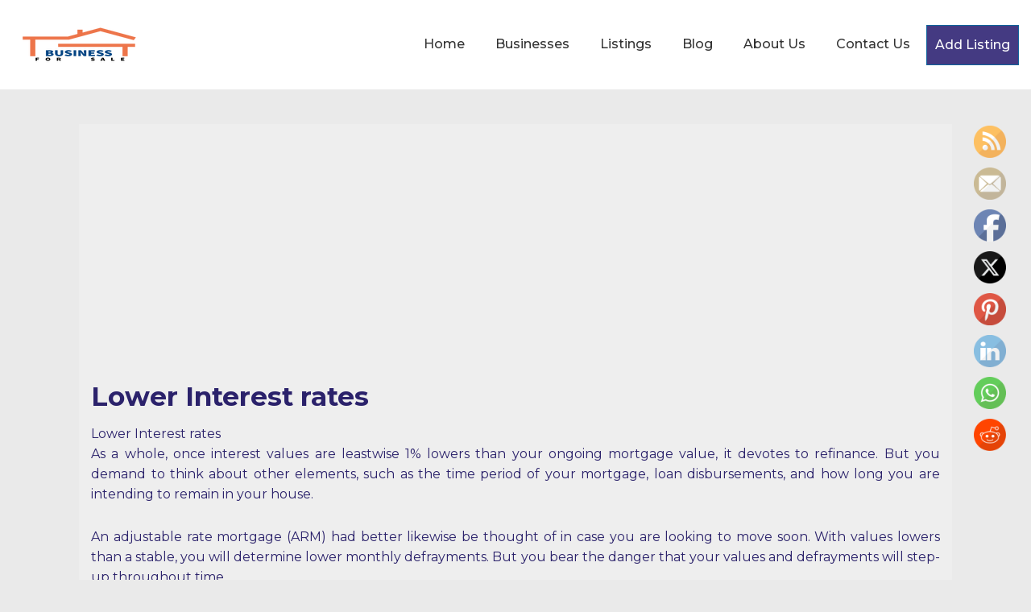

--- FILE ---
content_type: text/html; charset=utf-8
request_url: https://www.google.com/recaptcha/api2/aframe
body_size: 267
content:
<!DOCTYPE HTML><html><head><meta http-equiv="content-type" content="text/html; charset=UTF-8"></head><body><script nonce="RRXGNoSEdWWb_jcA02CobA">/** Anti-fraud and anti-abuse applications only. See google.com/recaptcha */ try{var clients={'sodar':'https://pagead2.googlesyndication.com/pagead/sodar?'};window.addEventListener("message",function(a){try{if(a.source===window.parent){var b=JSON.parse(a.data);var c=clients[b['id']];if(c){var d=document.createElement('img');d.src=c+b['params']+'&rc='+(localStorage.getItem("rc::a")?sessionStorage.getItem("rc::b"):"");window.document.body.appendChild(d);sessionStorage.setItem("rc::e",parseInt(sessionStorage.getItem("rc::e")||0)+1);localStorage.setItem("rc::h",'1769028825199');}}}catch(b){}});window.parent.postMessage("_grecaptcha_ready", "*");}catch(b){}</script></body></html>